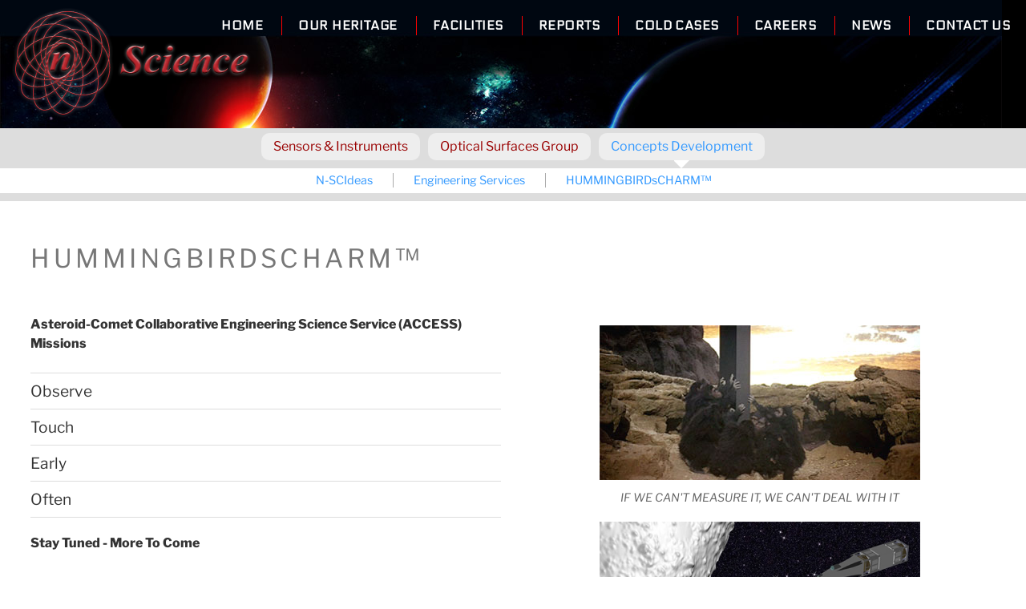

--- FILE ---
content_type: text/css
request_url: https://nscicorp.org/wp-content/themes/twentyseventeen-child/style.css?ver=20230328
body_size: 2349
content:
/*
Theme Name: N-Science - Twenty Seventeen
Theme URI: http://www.dev.mediaworksweb.com/nscience-wp/wp-content/themes/twentyseventeen-child
Author: MediaWorks - Mark Wolcott
Author URI: http://mediaworksweb.com
Template: twentyseventeen
Description: Twenty Seventeen Child Theme
Version: 1.0
License: GNU General Public License v2 or later
License URI: http://www.gnu.org/licenses/gpl-2.0.html
Text Domain: twentyseventeen
Tags: mediaworks
Text Domain:  twentyseventeen-child
*/

html{
    color: #333;
}
.site-header{
	height: 160px;
	background: #000 url(images/header.jpg) no-repeat 0 0;
	backgro und-size: 100%;
}
.home .site-header{
	margin-bottom: -150px;
	background: #000;
}
.site-branding {
	margin: 0 !important;
	padding: 0 !important;
	vertical-align: top !important;
}
.site-title {
	text-indent: -10000px;
}
.site-title a{
	text-indent: -10000px;
	width: 308px;
	height: 147px;
	display: block;
	margin: 10px;
	background: transparent url(images/logo.png) no-repeat 50% 50%;
}
.site-description {
	display: none;
}
.navigation-top {
	top: 20px;
	bottom: auto;
	left: auto;
	width: auto;
	background: none;
	border: none;
}
.navigation-top a{
    color: #fff;
    font-family: 'Electrolize', sans-serif;
    font-size: 16px;
    letter-spacing: 0.03em;
    text-transform: uppercase;
    padding: 0 20px;
    border-left: 1px solid #f00;
}
.navigation-top li:first-child a{
	border: none;
}
.navigation-top a:hover, .current-menu-parent a{
    color: #39f !important;
    opacity: 1;
}
.navigation-top li li a{
    color: #333;
}
.navigation-top li li:hover a{
    color: #fff !important;
}
.navigation-top .menu-scroll-down{
	display: none;
}
.site-navigation-fixed{
	background: #777 !important;
	padding: 1em 0;
	opacity: 0.8;
}
.site-navigation-fixed #site-navigation{
	float: right;
}
.main-navigation ul li:hover > ul,
.main-navigation ul li.focus > ul {
	left: -8em;
	right: auto;
}
.home .metaslider{
	padding-bottom: 38px;
	background: transparent url(images/shadow.png) no-repeat 50% 100% !important;
}
.metaslider .caption-wrap{
	height: 180px;
	background: transparent url(images/banner-overlay.png) no-repeat 50% 100% !important;
	background-size: 100% 180px !important;
	opacity: 1 !important;
}
.metaslider .caption-wrap .caption{
    color: #333;
    line-height: 150%;
    max-width: 35%;
    margin: 30px 0 0 20px;
}
.metaslider .caption-wrap .caption h5{
    color: #a00;
}

/* SUBMENU */

.menu-services-menu-container{
	background: #ddd;
	position: relative;
}
.menu-services-menu-container > ul{
	margin: 0 auto;
	padding: 5px 0 40px 0;
	display: table;
}
.menu-services-menu-container>ul>li{
	margin: 0 5px;
	padding: 0 0 10px;
	display: inline-block;
}
.menu-services-menu-container ul li a{
	color: #900;
	padding: 5px 15px;
	background: #eee;
	display: inline-block;
	border-radius: 10px;
}
.menu-services-menu-container li.current-menu-item, .menu-services-menu-container li.current-menu-parent{
	background: transparent url(images/sub-arrow.png) no-repeat 50% 100% !important;
}
.menu-services-menu-container li.current-menu-item>a, .menu-services-menu-container li.current-menu-parent>ul{
	color: #900;
	background: #fff;
}
.menu-services-menu-container ul ul, .menu-services-menu-container ul ul ul{
	max-width: 1400px;
	margin: 0 auto !important;
	padding: 0 !important;
	display: none;
}
.menu-services-menu-container li.current-menu-item>ul, .menu-services-menu-container li.current-menu-parent>ul{
	text-align: center;
	display: table;
}
.menu-services-menu-container ul ul{
	position: absolute !important;
	top: 50px;
	left: 0;
	right: 0;
	width: 100% !important;
}
.menu-services-menu-container li li {
	margin: 0 !important;
	padding: 0 10px !important;
	font-size: 0.9em;
	display: inline;
	border-left: 1px solid #aaa !important;
}

.menu-services-menu-container li li:first-child {
	border: none !important;
}
.menu-services-menu-container li li a{
	background: none;
}




.entry-header, .page-header{
	width: 100% !important;
	max-width: none !important;
	float: none !important;
	margin: 0 !important;
	padding: 0 !important;
}

.home .entry-title, .edit-link{
	display: none !important;
}
.entry-content{
	width: 100% !important;
	margin: 0 auto;
	float: none !important;
}
.site-content{
	margin: 0 auto;
	padding: 50px 0 0 0;
}

.widget { 
    padding: 0;
}
.panel-grid{
	max-width: 1400px;
	margin: 0 auto !important;
}
.page-header{
	width: 100% !important;
	float: none !important;
}
#primary article{
	width: 100% !important;
	float: none !important;
	margin: 0 auto;
}
#primary .post{
	width: 75% !important;
	float: none !important;
	margin: 0 auto;
}
a{
	color: #369;
	box-shadow: none !important
}
a:hover, a:focus{
    color: #0083c6 !important;
}

h1{
	font-size: 2em !important
}
h2{
	font-size: 1.75em !important;
    margin: 10px 0;
}
h3 {
    font-family: 'Asap', sans-serif;
    font-size: 1.5em;
    font-weight: bold !important;
	text-transform: none;
    letter-spacing: 0.05em;
}
h5 {
    font-family: 'Asap', sans-serif;
    font-size: 1.2em;
	text-transform: none;
    letter-spacing: 0.05em;
    margin: 20px 0 10px 0;
    padding: 0;
}

ul{
	padding: 0 0 20px 0;
}
ol{
	padding: 0 0 0 15px;
}

.smaller{ 
    font-size: 0.8em;
}
.larger{
    font-size: 1.2em;
}

.wp-caption-text{
    font-size: 1.1em;
	text-align: center !important;
}

.button a, a .button{
	color: #369;
	text-transform: uppercase;
	border: 1px solid #666;
	margin: 5px 0;
	padding: 5px 15px;
	box-shadow: none !important;
	display: inline-block;
	background: #fff;
}
.button a:hover, a .button:hover{
	color: #aaa
}

.home .wp-caption {
	position: relative;
	padding-bottom: 12px;
	background: transparent url(images/shdw.png) no-repeat 50% 100% !important;
}
.home .wp-caption a{
	display: block;
    border: 1px solid #fff;
	background: #000;
}
.home .wp-caption img{
    opacity: 0.5;
}
.home .wp-caption:hover img{
    opacity: 1;
}
.home .wp-caption-text{
	color: #fff;
	font-family: 'Asap', sans-serif;
    font-size: 3em;
	font-style: normal;
	line-height: 120%;
	text-align: center;
	width: 100%;
	position: absolute;
	top: 25%;
}
.home .wp-caption:hover .wp-caption-text{
	color: #f00;
    text-shadow: 0 3px 5px #000;
    pointer-events: none;
}


.footer-widget-1{
	width: 100% !important;
	padding: 20px;
	border-top: 2px solid #c00;
	background: #7f7f7f;
}
.footer-widget-1 *{
    color: #fff;
}
.footer-widget-1 h3{
	font-weight: normal !important;
}
.footer-widget-1 li{
    border: none !important;
    padding: 2px 0 2px 15px !important;
	background: transparent url(images/footer-li.png) no-repeat 0 6px;
}
.footer-widget-1 a:hover{
	color: #ccc !important;
}

.footer-widget-2{
	width: 100% !important;
	background: #404040;
	padding-top: 20px;
}
.footer-widget-2 *{
	color: #fff;
}
.site-footer .widget-area {
    padding: 0;
}

.home .wrap {
	max-width: 100% !important;
	margin: 0 auto !important;
	padding: 0 !important;
}

.site-header .wrap {
	padding: 0;
	max-width: none;
}


.site-footer .wrap {
	margin: 0 !important;
	padding: 0 !important;
	max-width: 100% !important;
}


/* M.E. Styling 2/23/17 */

.wrap {
	max-width: 1400px;
	padding: 0 3%;
	margin: 0 auto;
}

.home .entry-header {
    display: none;
}

.entry-header {
	padding-bottom: 1em !important;
}

.entry-header .entry-title {
	margin: 0 0 1em;
	font-size: 1.85em;
	font-weight: 400 !important;
	color: #777 !important;
}

.cat-post-widget ul li {
	position: relative;
	margin: 0 1em 2em 0;
	padding: 0;
	width: calc(33.33% - 1em);
	float: left;
	border-top: 0;
	border-bottom: 0;
	border: 1px solid rgba(0,0,0,.05);
	box-shadow: 0 1px 1px rgba(0,0,0,.25);
}

	.cat-post-widget ul li:last-child {
		margin-right: 0;
	}

.cat-post-widget li:nth-child(4n){
	clear: both;
}

.cat-post-widget .panel-grid,
.cat-post-widget .panel-grid-cell {
	margin: 0 !important;
	padding: 0 !important;
}

.cat-post-widget .cat-top-container {
	padding: 1em 2em;
	background: #f5f5f5;
	box-shadow: inset 0 -1px 1px rgba(0,0,0,.05);
}

.cat-top-container .post-title {
	font-size: 1.15em;
	font-weight: 400;
	color: #222;
} 

.cat-top-container .post-date {
	margin-bottom: 0;
}

.cat-post-widget .cat-bottom-container {
	padding: 1em 2em;
	background: #fff;
}

.cat-post-widget h3 {
	margin: 0;
	padding: 0;
	font-size: 1.25em;
}

.cat-post-widget p {
	margin: 0;
}

.cat-post-widget h3:first-child {
	font-size: .95rem;
	text-transform: uppercase;
	color: #444;
}

.news-under-title {
	font-size: .95em !important;
	font-weight: 400 !important;
	color: #555;
}

.news-meeting-number {
	font-size: .95em !important;
	font-weight: 400 !important;
	color: #777;
}

.news-date {
	margin: 2em 0 0 !important;
}

.read-more-events.absolute {
	position: absolute;
	bottom: 0;
}

.read-more-events {
	margin: 2em 0;
	background-color: #d8463c;
	font-weight: 400;


	-moz-transition: background-color .15s ease;
	-ms-transition: background-color .15s ease;
	-o-transition: background-color .15s ease;
	-webkit-transition: background-color .15s ease;
	transition: background-color .15s ease;
}

	.read-more-events:hover {
		background-color: #777;
	}

.read-more-events a {
	color: #fff;
}

	.read-more-events:hover a,
	.read-more-events a:hover {
		color: #fff !important;
	}

/* End M.E. */


/* RESPONSIVE STYLING */

@media screen and ( max-width: 75em ) {
 
.navigation-top li a{
    font-size: 1.1em;
    padding: 0 10px;
}
.metaslider .caption-wrap .caption {
    font-size: 0.9em;
}
}

@media screen and ( max-width: 1000px ) {

.home .site-header{
	margin-bottom: -70px;
}
.site-title a{
	margin-top: 30px;
	max-width: 220px;
	background-size: 100% auto;
}
.navigation-top {
	background: #000 !important;
	padding-left: 20px;
	padding-bottom: 5px;
}
.navigation-top li a{
    font-size: 1em;
    padding: 0 8px;
}
.metaslider .caption-wrap .caption {
    font-size: 0.8em;
}
}

@media screen and ( max-width: 767px ) {

.menu-toggle{
	color: #fff !important;
}
.navigation-top{
	color: #fff;
	width: 100%;
	top: 0;
	right: 0;
	position: absolute;
	padding: 0;
	background: #000 !important;
}

.navigation-top li a{
    color: #333;
    border: none !important;
    padding: 2px;
}
.navigation-top li:hover>a{
    color: #999;
}

.metaslider .caption-wrap{
	background: #ebebeb !important;
	border-top: 5px solid #b4aaa1;
    height: auto;
}
.metaslider .caption-wrap .caption{
    max-width: 80%;
    height: auto;
    margin: 0 auto;
    padding: 10px;
}
#menu-services-menu {
	text-align: center;
	font-size: 0.7em !important;
}
}

@media screen and ( max-width: 550px ) {

#menu-services-menu{
	font-size: 0.8em !important;
	position: relative;
	z-index: 1000;
}

#menu-services-menu li{
	position: relative;
	display: block;
	background: none !important;
}
#menu-services-menu ul{
	top: 0;
	border: none !important;
	position: relative !important;
}
#menu-services-menu ul li{
	border: none !important
}
}

@media screen and ( max-width: 32em ) {

.metaslider .caption-wrap .caption{
    display: none;
}

img{
	display: block !important;
	float: none !important;
	padding: 10px 0;
}

}

--- FILE ---
content_type: text/javascript
request_url: https://nscicorp.org/wp-content/themes/twentyseventeen-child/includes/javascript/main.js?ver=6.3.7
body_size: -3
content:
jQuery(document).ready(function(){
	
	function same_size_news(){
		var maxHeight = -1;
		var button = jQuery('.read-more-events');

		jQuery('.cat-post-widget .cat-post-item').each(function() {
			maxHeight = maxHeight > jQuery(this).height() ? maxHeight : jQuery(this).height();
		});

		jQuery('.cat-post-widget .cat-post-item').each(function() {
			jQuery(this).height(maxHeight);
			button.addClass('absolute');
		});
	}
	same_size_news();


});